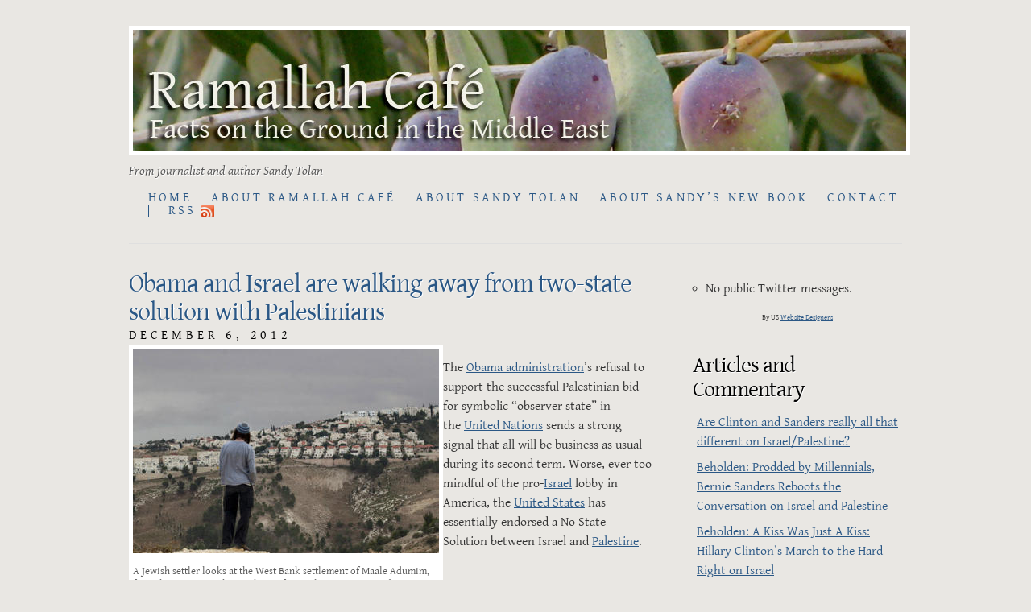

--- FILE ---
content_type: text/html; charset=UTF-8
request_url: https://ramallahcafe.com/?p=649
body_size: 8614
content:
<!DOCTYPE html>
<html lang="en-US">
	<head>
		<!--[if IE]>
			<script src="http://html5shiv.googlecode.com/svn/trunk/html5.js"></script>
		<![endif]-->
		<meta charset="UTF-8"/>
        <title>Obama and Israel are walking away from two-state solution with Palestinians   &mdash;  Ramallah Cafe</title>
        <link rel="stylesheet" href="https://ramallahcafe.com/wp-content/themes/ghostwriter/style.css"/>
        <link rel="pingback" href="https://ramallahcafe.com/xmlrpc.php"/>
        <meta name='robots' content='max-image-preview:large' />
<link rel='dns-prefetch' href='//maxcdn.bootstrapcdn.com' />
<link rel="alternate" type="application/rss+xml" title="Ramallah Cafe &raquo; Feed" href="https://ramallahcafe.com/?feed=rss2" />
<link rel="alternate" type="application/rss+xml" title="Ramallah Cafe &raquo; Comments Feed" href="https://ramallahcafe.com/?feed=comments-rss2" />
<link rel="alternate" type="application/rss+xml" title="Ramallah Cafe &raquo; Obama and Israel are walking away from two-state solution with Palestinians Comments Feed" href="https://ramallahcafe.com/?feed=rss2&#038;p=649" />
<script type="text/javascript">
window._wpemojiSettings = {"baseUrl":"https:\/\/s.w.org\/images\/core\/emoji\/14.0.0\/72x72\/","ext":".png","svgUrl":"https:\/\/s.w.org\/images\/core\/emoji\/14.0.0\/svg\/","svgExt":".svg","source":{"concatemoji":"https:\/\/ramallahcafe.com\/wp-includes\/js\/wp-emoji-release.min.js?ver=6.1"}};
/*! This file is auto-generated */
!function(e,a,t){var n,r,o,i=a.createElement("canvas"),p=i.getContext&&i.getContext("2d");function s(e,t){var a=String.fromCharCode,e=(p.clearRect(0,0,i.width,i.height),p.fillText(a.apply(this,e),0,0),i.toDataURL());return p.clearRect(0,0,i.width,i.height),p.fillText(a.apply(this,t),0,0),e===i.toDataURL()}function c(e){var t=a.createElement("script");t.src=e,t.defer=t.type="text/javascript",a.getElementsByTagName("head")[0].appendChild(t)}for(o=Array("flag","emoji"),t.supports={everything:!0,everythingExceptFlag:!0},r=0;r<o.length;r++)t.supports[o[r]]=function(e){if(p&&p.fillText)switch(p.textBaseline="top",p.font="600 32px Arial",e){case"flag":return s([127987,65039,8205,9895,65039],[127987,65039,8203,9895,65039])?!1:!s([55356,56826,55356,56819],[55356,56826,8203,55356,56819])&&!s([55356,57332,56128,56423,56128,56418,56128,56421,56128,56430,56128,56423,56128,56447],[55356,57332,8203,56128,56423,8203,56128,56418,8203,56128,56421,8203,56128,56430,8203,56128,56423,8203,56128,56447]);case"emoji":return!s([129777,127995,8205,129778,127999],[129777,127995,8203,129778,127999])}return!1}(o[r]),t.supports.everything=t.supports.everything&&t.supports[o[r]],"flag"!==o[r]&&(t.supports.everythingExceptFlag=t.supports.everythingExceptFlag&&t.supports[o[r]]);t.supports.everythingExceptFlag=t.supports.everythingExceptFlag&&!t.supports.flag,t.DOMReady=!1,t.readyCallback=function(){t.DOMReady=!0},t.supports.everything||(n=function(){t.readyCallback()},a.addEventListener?(a.addEventListener("DOMContentLoaded",n,!1),e.addEventListener("load",n,!1)):(e.attachEvent("onload",n),a.attachEvent("onreadystatechange",function(){"complete"===a.readyState&&t.readyCallback()})),(e=t.source||{}).concatemoji?c(e.concatemoji):e.wpemoji&&e.twemoji&&(c(e.twemoji),c(e.wpemoji)))}(window,document,window._wpemojiSettings);
</script>
<style type="text/css">
img.wp-smiley,
img.emoji {
	display: inline !important;
	border: none !important;
	box-shadow: none !important;
	height: 1em !important;
	width: 1em !important;
	margin: 0 0.07em !important;
	vertical-align: -0.1em !important;
	background: none !important;
	padding: 0 !important;
}
</style>
	<link rel='stylesheet' id='flick-css' href='https://ramallahcafe.com/wp-content/plugins/mailchimp//css/flick/flick.css?ver=6.1' type='text/css' media='all' />
<link rel='stylesheet' id='mailchimpSF_main_css-css' href='https://ramallahcafe.com/?mcsf_action=main_css&#038;ver=6.1' type='text/css' media='all' />
<!--[if IE]>
<link rel='stylesheet' id='mailchimpSF_ie_css-css' href='https://ramallahcafe.com/wp-content/plugins/mailchimp/css/ie.css?ver=6.1' type='text/css' media='all' />
<![endif]-->
<link rel='stylesheet' id='wp-block-library-css' href='https://ramallahcafe.com/wp-includes/css/dist/block-library/style.min.css?ver=6.1' type='text/css' media='all' />
<link rel='stylesheet' id='classic-theme-styles-css' href='https://ramallahcafe.com/wp-includes/css/classic-themes.min.css?ver=1' type='text/css' media='all' />
<style id='global-styles-inline-css' type='text/css'>
body{--wp--preset--color--black: #000000;--wp--preset--color--cyan-bluish-gray: #abb8c3;--wp--preset--color--white: #ffffff;--wp--preset--color--pale-pink: #f78da7;--wp--preset--color--vivid-red: #cf2e2e;--wp--preset--color--luminous-vivid-orange: #ff6900;--wp--preset--color--luminous-vivid-amber: #fcb900;--wp--preset--color--light-green-cyan: #7bdcb5;--wp--preset--color--vivid-green-cyan: #00d084;--wp--preset--color--pale-cyan-blue: #8ed1fc;--wp--preset--color--vivid-cyan-blue: #0693e3;--wp--preset--color--vivid-purple: #9b51e0;--wp--preset--gradient--vivid-cyan-blue-to-vivid-purple: linear-gradient(135deg,rgba(6,147,227,1) 0%,rgb(155,81,224) 100%);--wp--preset--gradient--light-green-cyan-to-vivid-green-cyan: linear-gradient(135deg,rgb(122,220,180) 0%,rgb(0,208,130) 100%);--wp--preset--gradient--luminous-vivid-amber-to-luminous-vivid-orange: linear-gradient(135deg,rgba(252,185,0,1) 0%,rgba(255,105,0,1) 100%);--wp--preset--gradient--luminous-vivid-orange-to-vivid-red: linear-gradient(135deg,rgba(255,105,0,1) 0%,rgb(207,46,46) 100%);--wp--preset--gradient--very-light-gray-to-cyan-bluish-gray: linear-gradient(135deg,rgb(238,238,238) 0%,rgb(169,184,195) 100%);--wp--preset--gradient--cool-to-warm-spectrum: linear-gradient(135deg,rgb(74,234,220) 0%,rgb(151,120,209) 20%,rgb(207,42,186) 40%,rgb(238,44,130) 60%,rgb(251,105,98) 80%,rgb(254,248,76) 100%);--wp--preset--gradient--blush-light-purple: linear-gradient(135deg,rgb(255,206,236) 0%,rgb(152,150,240) 100%);--wp--preset--gradient--blush-bordeaux: linear-gradient(135deg,rgb(254,205,165) 0%,rgb(254,45,45) 50%,rgb(107,0,62) 100%);--wp--preset--gradient--luminous-dusk: linear-gradient(135deg,rgb(255,203,112) 0%,rgb(199,81,192) 50%,rgb(65,88,208) 100%);--wp--preset--gradient--pale-ocean: linear-gradient(135deg,rgb(255,245,203) 0%,rgb(182,227,212) 50%,rgb(51,167,181) 100%);--wp--preset--gradient--electric-grass: linear-gradient(135deg,rgb(202,248,128) 0%,rgb(113,206,126) 100%);--wp--preset--gradient--midnight: linear-gradient(135deg,rgb(2,3,129) 0%,rgb(40,116,252) 100%);--wp--preset--duotone--dark-grayscale: url('#wp-duotone-dark-grayscale');--wp--preset--duotone--grayscale: url('#wp-duotone-grayscale');--wp--preset--duotone--purple-yellow: url('#wp-duotone-purple-yellow');--wp--preset--duotone--blue-red: url('#wp-duotone-blue-red');--wp--preset--duotone--midnight: url('#wp-duotone-midnight');--wp--preset--duotone--magenta-yellow: url('#wp-duotone-magenta-yellow');--wp--preset--duotone--purple-green: url('#wp-duotone-purple-green');--wp--preset--duotone--blue-orange: url('#wp-duotone-blue-orange');--wp--preset--font-size--small: 13px;--wp--preset--font-size--medium: 20px;--wp--preset--font-size--large: 36px;--wp--preset--font-size--x-large: 42px;--wp--preset--spacing--20: 0.44rem;--wp--preset--spacing--30: 0.67rem;--wp--preset--spacing--40: 1rem;--wp--preset--spacing--50: 1.5rem;--wp--preset--spacing--60: 2.25rem;--wp--preset--spacing--70: 3.38rem;--wp--preset--spacing--80: 5.06rem;}:where(.is-layout-flex){gap: 0.5em;}body .is-layout-flow > .alignleft{float: left;margin-inline-start: 0;margin-inline-end: 2em;}body .is-layout-flow > .alignright{float: right;margin-inline-start: 2em;margin-inline-end: 0;}body .is-layout-flow > .aligncenter{margin-left: auto !important;margin-right: auto !important;}body .is-layout-constrained > .alignleft{float: left;margin-inline-start: 0;margin-inline-end: 2em;}body .is-layout-constrained > .alignright{float: right;margin-inline-start: 2em;margin-inline-end: 0;}body .is-layout-constrained > .aligncenter{margin-left: auto !important;margin-right: auto !important;}body .is-layout-constrained > :where(:not(.alignleft):not(.alignright):not(.alignfull)){max-width: var(--wp--style--global--content-size);margin-left: auto !important;margin-right: auto !important;}body .is-layout-constrained > .alignwide{max-width: var(--wp--style--global--wide-size);}body .is-layout-flex{display: flex;}body .is-layout-flex{flex-wrap: wrap;align-items: center;}body .is-layout-flex > *{margin: 0;}:where(.wp-block-columns.is-layout-flex){gap: 2em;}.has-black-color{color: var(--wp--preset--color--black) !important;}.has-cyan-bluish-gray-color{color: var(--wp--preset--color--cyan-bluish-gray) !important;}.has-white-color{color: var(--wp--preset--color--white) !important;}.has-pale-pink-color{color: var(--wp--preset--color--pale-pink) !important;}.has-vivid-red-color{color: var(--wp--preset--color--vivid-red) !important;}.has-luminous-vivid-orange-color{color: var(--wp--preset--color--luminous-vivid-orange) !important;}.has-luminous-vivid-amber-color{color: var(--wp--preset--color--luminous-vivid-amber) !important;}.has-light-green-cyan-color{color: var(--wp--preset--color--light-green-cyan) !important;}.has-vivid-green-cyan-color{color: var(--wp--preset--color--vivid-green-cyan) !important;}.has-pale-cyan-blue-color{color: var(--wp--preset--color--pale-cyan-blue) !important;}.has-vivid-cyan-blue-color{color: var(--wp--preset--color--vivid-cyan-blue) !important;}.has-vivid-purple-color{color: var(--wp--preset--color--vivid-purple) !important;}.has-black-background-color{background-color: var(--wp--preset--color--black) !important;}.has-cyan-bluish-gray-background-color{background-color: var(--wp--preset--color--cyan-bluish-gray) !important;}.has-white-background-color{background-color: var(--wp--preset--color--white) !important;}.has-pale-pink-background-color{background-color: var(--wp--preset--color--pale-pink) !important;}.has-vivid-red-background-color{background-color: var(--wp--preset--color--vivid-red) !important;}.has-luminous-vivid-orange-background-color{background-color: var(--wp--preset--color--luminous-vivid-orange) !important;}.has-luminous-vivid-amber-background-color{background-color: var(--wp--preset--color--luminous-vivid-amber) !important;}.has-light-green-cyan-background-color{background-color: var(--wp--preset--color--light-green-cyan) !important;}.has-vivid-green-cyan-background-color{background-color: var(--wp--preset--color--vivid-green-cyan) !important;}.has-pale-cyan-blue-background-color{background-color: var(--wp--preset--color--pale-cyan-blue) !important;}.has-vivid-cyan-blue-background-color{background-color: var(--wp--preset--color--vivid-cyan-blue) !important;}.has-vivid-purple-background-color{background-color: var(--wp--preset--color--vivid-purple) !important;}.has-black-border-color{border-color: var(--wp--preset--color--black) !important;}.has-cyan-bluish-gray-border-color{border-color: var(--wp--preset--color--cyan-bluish-gray) !important;}.has-white-border-color{border-color: var(--wp--preset--color--white) !important;}.has-pale-pink-border-color{border-color: var(--wp--preset--color--pale-pink) !important;}.has-vivid-red-border-color{border-color: var(--wp--preset--color--vivid-red) !important;}.has-luminous-vivid-orange-border-color{border-color: var(--wp--preset--color--luminous-vivid-orange) !important;}.has-luminous-vivid-amber-border-color{border-color: var(--wp--preset--color--luminous-vivid-amber) !important;}.has-light-green-cyan-border-color{border-color: var(--wp--preset--color--light-green-cyan) !important;}.has-vivid-green-cyan-border-color{border-color: var(--wp--preset--color--vivid-green-cyan) !important;}.has-pale-cyan-blue-border-color{border-color: var(--wp--preset--color--pale-cyan-blue) !important;}.has-vivid-cyan-blue-border-color{border-color: var(--wp--preset--color--vivid-cyan-blue) !important;}.has-vivid-purple-border-color{border-color: var(--wp--preset--color--vivid-purple) !important;}.has-vivid-cyan-blue-to-vivid-purple-gradient-background{background: var(--wp--preset--gradient--vivid-cyan-blue-to-vivid-purple) !important;}.has-light-green-cyan-to-vivid-green-cyan-gradient-background{background: var(--wp--preset--gradient--light-green-cyan-to-vivid-green-cyan) !important;}.has-luminous-vivid-amber-to-luminous-vivid-orange-gradient-background{background: var(--wp--preset--gradient--luminous-vivid-amber-to-luminous-vivid-orange) !important;}.has-luminous-vivid-orange-to-vivid-red-gradient-background{background: var(--wp--preset--gradient--luminous-vivid-orange-to-vivid-red) !important;}.has-very-light-gray-to-cyan-bluish-gray-gradient-background{background: var(--wp--preset--gradient--very-light-gray-to-cyan-bluish-gray) !important;}.has-cool-to-warm-spectrum-gradient-background{background: var(--wp--preset--gradient--cool-to-warm-spectrum) !important;}.has-blush-light-purple-gradient-background{background: var(--wp--preset--gradient--blush-light-purple) !important;}.has-blush-bordeaux-gradient-background{background: var(--wp--preset--gradient--blush-bordeaux) !important;}.has-luminous-dusk-gradient-background{background: var(--wp--preset--gradient--luminous-dusk) !important;}.has-pale-ocean-gradient-background{background: var(--wp--preset--gradient--pale-ocean) !important;}.has-electric-grass-gradient-background{background: var(--wp--preset--gradient--electric-grass) !important;}.has-midnight-gradient-background{background: var(--wp--preset--gradient--midnight) !important;}.has-small-font-size{font-size: var(--wp--preset--font-size--small) !important;}.has-medium-font-size{font-size: var(--wp--preset--font-size--medium) !important;}.has-large-font-size{font-size: var(--wp--preset--font-size--large) !important;}.has-x-large-font-size{font-size: var(--wp--preset--font-size--x-large) !important;}
.wp-block-navigation a:where(:not(.wp-element-button)){color: inherit;}
:where(.wp-block-columns.is-layout-flex){gap: 2em;}
.wp-block-pullquote{font-size: 1.5em;line-height: 1.6;}
</style>
<link rel='stylesheet' id='ssb_style-css' href='https://ramallahcafe.com/wp-content/plugins/social-share-boost/css/style.css?ver=6.1' type='text/css' media='all' />
<link rel='stylesheet' id='cff-css' href='https://ramallahcafe.com/wp-content/plugins/custom-facebook-feed/assets/css/cff-style.css?ver=4.1.1' type='text/css' media='all' />
<link rel='stylesheet' id='sb-font-awesome-css' href='https://maxcdn.bootstrapcdn.com/font-awesome/4.7.0/css/font-awesome.min.css?ver=6.1' type='text/css' media='all' />
<link rel='stylesheet' id='amazon-link-style-css' href='https://ramallahcafe.com/wp-content/plugins/amazon-link/Amazon.css?ver=3.2.10' type='text/css' media='all' />
<link rel='stylesheet' id='esf-custom-fonts-css' href='https://ramallahcafe.com/wp-content/plugins/easy-facebook-likebox/frontend/assets/css/esf-custom-fonts.css?ver=6.1' type='text/css' media='all' />
<link rel='stylesheet' id='esf-insta-frontend-css' href='https://ramallahcafe.com/wp-content/plugins/easy-facebook-likebox//instagram/frontend/assets/css/esf-insta-frontend.css?ver=6.1' type='text/css' media='all' />
<link rel='stylesheet' id='esf-insta-customizer-style-css' href='https://ramallahcafe.com/wp-admin/admin-ajax.php?action=esf-insta-customizer-style&#038;ver=6.1' type='text/css' media='all' />
<link rel='stylesheet' id='wp-cpl-base-css-css' href='https://ramallahcafe.com/wp-content/plugins/wp-category-posts-list/static/css/wp-cat-list-theme.css?ver=2.0.3' type='text/css' media='all' />
<script type='text/javascript' src='https://ramallahcafe.com/wp-includes/js/jquery/jquery.min.js?ver=3.6.1' id='jquery-core-js'></script>
<script type='text/javascript' src='https://ramallahcafe.com/wp-includes/js/jquery/jquery-migrate.min.js?ver=3.3.2' id='jquery-migrate-js'></script>
<script type='text/javascript' src='https://ramallahcafe.com/wp-content/plugins/mailchimp//js/scrollTo.js?ver=1.5.7' id='jquery_scrollto-js'></script>
<script type='text/javascript' src='https://ramallahcafe.com/wp-includes/js/jquery/jquery.form.min.js?ver=4.3.0' id='jquery-form-js'></script>
<script type='text/javascript' id='mailchimpSF_main_js-js-extra'>
/* <![CDATA[ */
var mailchimpSF = {"ajax_url":"https:\/\/ramallahcafe.com\/"};
/* ]]> */
</script>
<script type='text/javascript' src='https://ramallahcafe.com/wp-content/plugins/mailchimp//js/mailchimp.js?ver=1.5.7' id='mailchimpSF_main_js-js'></script>
<script type='text/javascript' src='https://ramallahcafe.com/wp-includes/js/jquery/ui/core.min.js?ver=1.13.2' id='jquery-ui-core-js'></script>
<script type='text/javascript' src='https://ramallahcafe.com/wp-content/plugins/mailchimp//js/datepicker.js?ver=6.1' id='datepicker-js'></script>
<script type='text/javascript' src='https://ramallahcafe.com/wp-content/plugins/easy-facebook-likebox/frontend/assets/js/imagesloaded.pkgd.min.js?ver=6.1' id='imagesloaded.pkgd.min-js'></script>
<script type='text/javascript' id='esf-insta-public-js-extra'>
/* <![CDATA[ */
var esf_insta = {"ajax_url":"https:\/\/ramallahcafe.com\/wp-admin\/admin-ajax.php","version":"free","nonce":"9f0f23dac8"};
/* ]]> */
</script>
<script type='text/javascript' src='https://ramallahcafe.com/wp-content/plugins/easy-facebook-likebox//instagram/frontend/assets/js/esf-insta-public.js?ver=1' id='esf-insta-public-js'></script>
<link rel="https://api.w.org/" href="https://ramallahcafe.com/index.php?rest_route=/" /><link rel="alternate" type="application/json" href="https://ramallahcafe.com/index.php?rest_route=/wp/v2/posts/649" /><link rel="EditURI" type="application/rsd+xml" title="RSD" href="https://ramallahcafe.com/xmlrpc.php?rsd" />
<link rel="wlwmanifest" type="application/wlwmanifest+xml" href="https://ramallahcafe.com/wp-includes/wlwmanifest.xml" />
<meta name="generator" content="WordPress 6.1" />
<link rel="canonical" href="https://ramallahcafe.com/?p=649" />
<link rel='shortlink' href='https://ramallahcafe.com/?p=649' />
<link rel="alternate" type="application/json+oembed" href="https://ramallahcafe.com/index.php?rest_route=%2Foembed%2F1.0%2Fembed&#038;url=https%3A%2F%2Framallahcafe.com%2F%3Fp%3D649" />
<link rel="alternate" type="text/xml+oembed" href="https://ramallahcafe.com/index.php?rest_route=%2Foembed%2F1.0%2Fembed&#038;url=https%3A%2F%2Framallahcafe.com%2F%3Fp%3D649&#038;format=xml" />
<style type='text/css'>
</style>
<script type="text/javascript">
        jQuery(function($) {
            $('.date-pick').each(function() {
                var format = $(this).data('format') || 'mm/dd/yyyy';
                format = format.replace(/yyyy/i, 'yy');
                $(this).datepicker({
                    autoFocusNextInput: true,
                    constrainInput: false,
                    changeMonth: true,
                    changeYear: true,
                    beforeShow: function(input, inst) { $('#ui-datepicker-div').addClass('show'); },
                    dateFormat: format.toLowerCase(),
                });
            });
            d = new Date();
            $('.birthdate-pick').each(function() {
                var format = $(this).data('format') || 'mm/dd';
                format = format.replace(/yyyy/i, 'yy');
                $(this).datepicker({
                    autoFocusNextInput: true,
                    constrainInput: false,
                    changeMonth: true,
                    changeYear: false,
                    minDate: new Date(d.getFullYear(), 1-1, 1),
                    maxDate: new Date(d.getFullYear(), 12-1, 31),
                    beforeShow: function(input, inst) { $('#ui-datepicker-div').removeClass('show'); },
                    dateFormat: format.toLowerCase(),
                });

            });

        });
    </script>
    </head>
	<body class="post-template-default single single-post postid-649 single-format-standard">
		<header id="header" role="banner">
            <h1><a href="http://ramallahcafe.com/"><img src="http://ramallahcafe.com/wp-content/uploads/2013/04/headerrough21.jpg" alt="" title="headerrough" width="960" height="150" class="alignnone size-full wp-image-133" /></a></h1>
                        <div id="site-description">From journalist and author Sandy Tolan</div>
                        <nav id="nav">
                <ul>
                    <li><a href="https://ramallahcafe.com" rel="home">Home</a></li>
                    <li class="page_item page-item-12"><a href="https://ramallahcafe.com/?page_id=12">About Ramallah Café</a></li>
<li class="page_item page-item-6"><a href="https://ramallahcafe.com/?page_id=6">About Sandy Tolan</a></li>
<li class="page_item page-item-367"><a href="https://ramallahcafe.com/?page_id=367">About Sandy&#8217;s new book</a></li>
<li class="page_item page-item-1270"><a href="https://ramallahcafe.com/?page_id=1270">Contact</a></li>
                    <li class="rss"><a href="https://ramallahcafe.com/?feed=rss" rel="alternate">RSS</a></li>
                </ul>
            </nav>
	    </header>
        <div id="content"><div id="page">
	
    
    <article id="post-649" class="post-649 post type-post status-publish format-standard hentry category-articles-and-commentary">
        <header class="entry-header">
            <h2 class="entry-title"><a rel="archive" href="https://ramallahcafe.com/?p=649">Obama and Israel are walking away from two-state solution with Palestinians</a></h2>
                        <time class="published" datetime="2012-12-06T16:50:55-07:00" pubdate>
                <a href="https://ramallahcafe.com/?p=649">December 6, 2012</a>
            </time>
                    </header>
                        <div class="entry-content">
            <div id="attachment_650" style="width: 390px" class="wp-caption alignnone"><a href="http://ramallahcafe.com/wp-content/uploads/2012/12/1206-Maale-Adumim-settlement_full_600.jpeg"><img aria-describedby="caption-attachment-650" decoding="async" class="size-full wp-image-650 " title="1206-Maale-Adumim-settlement_full_600" src="http://ramallahcafe.com/wp-content/uploads/2012/12/1206-Maale-Adumim-settlement_full_600.jpeg" alt="" width="380" height="253" srcset="https://ramallahcafe.com/wp-content/uploads/2012/12/1206-Maale-Adumim-settlement_full_600.jpeg 380w, https://ramallahcafe.com/wp-content/uploads/2012/12/1206-Maale-Adumim-settlement_full_600-300x199.jpg 300w" sizes="(max-width: 380px) 100vw, 380px" /></a><p id="caption-attachment-650" class="wp-caption-text">A Jewish settler looks at the West Bank settlement of Maale Adumim, from the E1 area on the outskirts of Jerusalem, Dec. 5. Op-ed contributor Sandy Tolan writes: &#39;US policy in the region continues to operate under the Beltway perception that “domestic political considerations” (chiefly driven by the Israeli lobby) must trump the national interest....despite the fact that within intelligence circles, Israel is increasingly seen as a strategic liability for the US.&#39;  Sebastian Scheiner/AP</p></div>
<p>The <a href="http://www.csmonitor.com/tags/topic/Barack+Obama" target="_self">Obama administration</a>’s refusal to support the successful Palestinian bid for symbolic “observer state” in the <a href="http://www.csmonitor.com/tags/topic/United+Nations" target="_self">United Nations</a> sends a strong signal that all will be business as usual during its second term. Worse, ever too mindful of the pro-<a href="http://www.csmonitor.com/tags/topic/Israel" target="_self">Israel</a> lobby in America, the <a href="http://www.csmonitor.com/tags/topic/United+States" target="_self">United States</a> has essentially endorsed a No State Solution between Israel and <a href="http://www.csmonitor.com/tags/topic/Palestine" target="_self">Palestine</a>.</p>
<p>Official US policy has long been in support of a negotiated settlement that would produce two states, Israel and Palestine, existing side by side in peace. But during the “peace process” of the last 20 years, Israel’s actions have undermined that goal. Since the famous Rabin-Arafat handshake on the <a href="http://www.csmonitor.com/tags/topic/The+White+House" target="_self">White House</a> lawn in 1993, which marked the beginning of the <a href="http://www.csmonitor.com/tags/topic/Oslo" target="_self">Oslo</a> process, the Israeli settler population in the <a href="http://www.csmonitor.com/tags/topic/West+Bank" target="_self">West Bank</a> has rocketed from 109,000 to more than 350,000. One of the largest settlements, Ariel (almost 20,000) has been absorbed into “greater Israel” by a separation wall that veers deep inside the West Bank; plans are in place to thus incorporate a second settlement, <a href="http://www.csmonitor.com/tags/topic/Maale+Adumim" target="_self">Maale Adumim</a>(39,000).  <a href="http://www.csmonitor.com/Commentary/Opinion/2012/1206/Obama-and-Israel-are-walking-away-from-two-state-solution-with-Palestinians-video">Read the full piece from the <em>Christian Science Monitor&#8230;</em></a></p>
<p>&nbsp;</p>
<p>&nbsp;</p>
<p>&nbsp;</p>
<div class="share_buttons_simple_use_buttons" style="padding: 10px 0; display: inline-block"><div class="tweet_button" style="float: left; vertical-align: top"><a href="http://twitter.com/share" class="twitter-share-button" data-url="https://ramallahcafe.com/?p=649" data-text="Obama and Israel are walking away from two-state solution with Palestinians " data-count="horizontal">Tweet</a><script type="text/javascript" src="http://platform.twitter.com/widgets.js"></script></div><div class="google_plus_button" style="float: left; vertical-align: top; margin-left: 10px; max-width: 175px"><g:plusone   width="450"></g:plusone></div><div class="facebook_like_button" style="float: left; vertical-align: top; margin-left: 10px; max-width: 255px"><iframe src="http://www.facebook.com/plugins/like.php?href=https%3A%2F%2Framallahcafe.com%2F%3Fp%3D649&amp;layout=button_count&amp;show_faces=false&amp;width=450&amp;action=like&amp;colorscheme=light&amp;height=80" scrolling="no" frameborder="0" style="border:none; overflow:hidden; width:450px; height:80px;" allowTransparency="true"></iframe></div></div>                        <div class="postExtras">
                <b>Categories</b>: <a href="https://ramallahcafe.com/?cat=4" rel="category">Articles and Commentary</a>                            </div>
                                </div>
                            <div id="comments">



       
            <h3>Comments (1)</h3>
            <ul class="commentlist">
    <li class="comment even thread-even depth-1" id="comment-9931">
        <div id="div-comment-9931">
            <div class="commentleft">
                            </div>

            <div class="commentright">
                <div class="commentmeta">
                    <span class="commentauthor">Scott</span>
                    <small class="commentmetadata">
                        <a href="#comment-9931" title="">December 6th, 2012</a>                     </small>
                </div>
                
                <div class="commentcontent">
                        
                    <p>I understand this is an opinion piece, which you&#8217;re fully entitled to voice your opinion.  However, this is not a truthful statement:</p>
<p>&gt;&gt; But the Israeli seizure of Palestinian land has continued apace, regardless of the level of violence.</p>
<p>There was an 11-month building moratorium a couple years ago, which I think you should have mentioned.  Neither side wants to budge, obviously, but there was a demand met for those 11 months.</p>
    
                                    </div>
            </div>
        </div>
</li><!-- #comment-## -->
            </ul>
        

</div>                        </article>

</div>
<div id="sidebar">
    <ul>
        <li id="twitter-1" class="widget widget_twitter"><h2 class="widgettitle"><a href="http://twitter.com/Sandy_Tolan" class="twitter_title_link"></a></h2>
<ul class="twitter"><li>No public Twitter messages.</li></ul><div class="designed" style="font-size:9px; text-align: center;">By US <a href="http://www.dallasprowebdesigners.com/">Website Designers</a></div></li>
<li id="wp_category_post_list_itg-5" class="widget widget_wp_category_post_list_itg"><h2 class="widgettitle"> Articles and Commentary</h2>
<ul class="wp-cpl-widget wp-cpl-theme-"><li class="wp-cpl wp-cpl-even"><a href="https://ramallahcafe.com/?p=1394" title="Permalink to: Are Clinton and Sanders really all that different on Israel/Palestine?" target="_self">Are Clinton and Sanders really all that different on Israel/Palestine?</a></li>
<li class="wp-cpl wp-cpl-odd"><a href="https://ramallahcafe.com/?p=1383" title="Permalink to: Beholden: Prodded by Millennials, Bernie Sanders Reboots the Conversation on Israel and Palestine" target="_self">Beholden: Prodded by Millennials, Bernie Sanders Reboots the Conversation on Israel and Palestine</a></li>
<li class="wp-cpl wp-cpl-even"><a href="https://ramallahcafe.com/?p=1379" title="Permalink to: Beholden: A Kiss Was Just A Kiss: Hillary Clinton’s March to the Hard Right on Israel" target="_self">Beholden: A Kiss Was Just A Kiss: Hillary Clinton’s March to the Hard Right on Israel</a></li>
<li class="wp-cpl wp-cpl-odd"><a href="https://ramallahcafe.com/?p=1369" title="Permalink to: Israel/Palestine: What Would a President ‪#‎Trump‬ Do?" target="_self">Israel/Palestine: What Would a President ‪#‎Trump‬ Do?</a></li>
<li class="wp-cpl wp-cpl-even"><a href="https://ramallahcafe.com/?p=1330" title="Permalink to: We blew it after 9/11. We’re blowing it again after Paris" target="_self">We blew it after 9/11. We’re blowing it again after Paris</a></li>
<li class="wp-cpl wp-cpl-odd"><a href="https://ramallahcafe.com/?p=1319" title="Permalink to: Our media’s context-free zone: “There is much more alarm when Israelis rather than Palestinians are dying”" target="_self">Our media’s context-free zone: “There is much more alarm when Israelis rather than Palestinians are dying”</a></li>
</ul></li>
<li id="wp_category_post_list_itg-6" class="widget widget_wp_category_post_list_itg"><h2 class="widgettitle">Daily Life in a Land of Conflict</h2>
<ul class="wp-cpl-widget wp-cpl-theme-"><li class="wp-cpl wp-cpl-even"><a href="https://ramallahcafe.com/?p=1279" title="Permalink to: The "Knife Intifada" Context: The Incredible Shrinking Palestine" target="_self">The "Knife Intifada" Context: The Incredible Shrinking Palestine</a></li>
<li class="wp-cpl wp-cpl-odd"><a href="https://ramallahcafe.com/?p=1262" title="Permalink to: Tolan on 'hope and dignity' amidst Israel's military occupation" target="_self">Tolan on 'hope and dignity' amidst Israel's military occupation</a></li>
<li class="wp-cpl wp-cpl-even"><a href="https://ramallahcafe.com/?p=1228" title="Permalink to: Tolan’s ‘Children of the Stone’ paints an honest devastating portrait of life under occupation " target="_self">Tolan’s ‘Children of the Stone’ paints an honest devastating portrait of life under occupation </a></li>
<li class="wp-cpl wp-cpl-odd"><a href="https://ramallahcafe.com/?p=1212" title="Permalink to: The Journal of Music (Ireland): A Musical Intifada" target="_self">The Journal of Music (Ireland): A Musical Intifada</a></li>
<li class="wp-cpl wp-cpl-even"><a href="https://ramallahcafe.com/?p=1205" title="Permalink to: Ramzi Aburedwan and Sandy Tolan on "Performance Today" with Fred Child" target="_self">Ramzi Aburedwan and Sandy Tolan on "Performance Today" with Fred Child</a></li>
<li class="wp-cpl wp-cpl-odd"><a href="https://ramallahcafe.com/?p=1169" title="Permalink to: In Palestine, A Child Of Violence Becomes A Music Educator" target="_self">In Palestine, A Child Of Violence Becomes A Music Educator</a></li>
</ul></li>
<li id="linkcat-2" class="widget widget_links"><h2 class="widgettitle">Blogroll</h2>

	<ul class='xoxo blogroll'>
<li><a href="http://english.aljazeera.net">Al-Jazeera English</a></li>
<li><a href="http://www.friendsofopenhouse.co.il/">Friends of Open House</a></li>
<li><a href="http://www.haaretz.com/#">Ha’aretz</a></li>
<li><a href="http://www.juancole.com/">Informed Comment, Juan Cole</a></li>
<li><a href="http://imeu.net/">Institute for Middle East Understanding</a></li>
<li><a href="http://www.lobelog.com/">Lobelog Foreign Policy</a></li>
<li><a href="http://mondoweiss.net/">Mondoweiss</a></li>
<li><a href="http://tonykaron.com/">Rootless Cosmopolitan</a></li>
<li><a href="http://sandytolan.com/the-lemon-tree">The Lemon Tree</a></li>
<li><a href="http://www.tomdispatch.com/">Tomdispatch</a></li>

	</ul>
</li>

				<div class="about-me-sidebar">
    <div class="about-me-sidebar-tl"></div>
    <div class="about-me-sidebar-tr"></div>
    <div class="about-me-sidebar-bl"></div>
    <div class="about-me-sidebar-br"></div>
    <div class="about-me-sidebar-tc"></div>
    <div class="about-me-sidebar-bc"></div>
    <div class="about-me-sidebar-cl"></div>
    <div class="about-me-sidebar-cr"></div>
    <div class="about-me-sidebar-cc"></div>
		<div class="about-me-sidebar-title-container">
				<div class="about-me-sidebar-title">
				About Sandy Tolan				</div>
				</div>
	
    <div class="about-me-sidebar-body">
	<div class="about-me-sidebar-content">
	
    	<div class="about-me-sidebar-content-body">
		<p style="float:left; margin: 0 10px 0 0;">
											
			<a id="about-me-link" title= "About Sandy Tolan" href=" https://ramallahcafe.com/?page_id=6 "> 
			
												
				<img id="about-me-image-small" src="http://ramallahcafe.com/wp-content/uploads/2011/04/mainheadshot-e1307053969650.jpg"/></a>
			</p>
			<div class="about-me-sidebar-caption">
			<p style="font-size:13px; line-height:1.4; ">
			Sandy Tolan reports and comments frequently about Palestine and Israel.  He is the author of The Lemon Tree: An Arab, A Jew, and the Heart of the Middle East (2006, Bloomsbury), which has earned numerous honors and has been published in five languages.  He writes frequently for Salon, the Christian Science Monitor and Al-Jazeera English.  Sandy and colleagues are currently at work on a 12-part series on global food security and hunger for the U.S. public radio program, Marketplace.  Sandy is associate professor at the Annenberg School for Communication and Journalism at USC in Los Angeles.
			
									
			<a id="about-me-link" title= "About Sandy Tolan" href=" https://ramallahcafe.com/?page_id=6 "> 
									
			 </a>
</p>
			</div>
			

		</div>
	</div>
		
    </div>
</div>


<li id="search-3" class="widget widget_search"><form role="search" method="get" id="searchform" class="searchform" action="https://ramallahcafe.com/">
				<div>
					<label class="screen-reader-text" for="s">Search for:</label>
					<input type="text" value="" name="s" id="s" />
					<input type="submit" id="searchsubmit" value="Search" />
				</div>
			</form></li>
    </ul>
</div>		</div> <!-- end content -->
		<footer id="footer">
		    <div id="site-info">
                <a href="https://ramallahcafe.com/" title="Ramallah Cafe" rel="home">
                    Ramallah Cafe                </a>
            </div><!-- #site-info -->
            
		    <div id="site-generator">
				<small>
                    Designed by Catherine Cloutier
                    &mdash; Powered by <a href="http://www.wordpress.org" rel="generator">Wordpress</a>.
                </small>
            </div><!-- #site-generator -->
		</footer>
  	<!-- Custom Facebook Feed JS -->
<script type="text/javascript">var cffajaxurl = "https://ramallahcafe.com/wp-admin/admin-ajax.php";
var cfflinkhashtags = "true";
</script>
    <script type="text/javascript">
      (function() {
        var po = document.createElement('script'); po.type = 'text/javascript'; po.async = true;
        po.src = 'https://apis.google.com/js/plusone.js';
        var s = document.getElementsByTagName('script')[0]; s.parentNode.insertBefore(po, s);
      })();
    </script>
    <script type='text/javascript' src='https://ramallahcafe.com/wp-includes/js/comment-reply.min.js?ver=6.1' id='comment-reply-js'></script>
<script type='text/javascript' src='https://ramallahcafe.com/wp-content/plugins/custom-facebook-feed/assets/js/cff-scripts.js?ver=4.1.1' id='cffscripts-js'></script>
	</body>
</html>


--- FILE ---
content_type: text/html; charset=utf-8
request_url: https://accounts.google.com/o/oauth2/postmessageRelay?parent=https%3A%2F%2Framallahcafe.com&jsh=m%3B%2F_%2Fscs%2Fabc-static%2F_%2Fjs%2Fk%3Dgapi.lb.en.OE6tiwO4KJo.O%2Fd%3D1%2Frs%3DAHpOoo_Itz6IAL6GO-n8kgAepm47TBsg1Q%2Fm%3D__features__
body_size: 161
content:
<!DOCTYPE html><html><head><title></title><meta http-equiv="content-type" content="text/html; charset=utf-8"><meta http-equiv="X-UA-Compatible" content="IE=edge"><meta name="viewport" content="width=device-width, initial-scale=1, minimum-scale=1, maximum-scale=1, user-scalable=0"><script src='https://ssl.gstatic.com/accounts/o/2580342461-postmessagerelay.js' nonce="7vOjXPcF0l1NSeywnoysMA"></script></head><body><script type="text/javascript" src="https://apis.google.com/js/rpc:shindig_random.js?onload=init" nonce="7vOjXPcF0l1NSeywnoysMA"></script></body></html>

--- FILE ---
content_type: text/css
request_url: https://ramallahcafe.com/wp-content/themes/ghostwriter/style.css
body_size: 1687
content:
/*
Theme Name: Ghostwriter
Theme URI: http://www.brunocavalcante.com.br/blog/2011/01/tema-wordpress-ghostwriter/
Description: A minimal theme focused on typography.
Version: 1.4
Author: Bruno Cavalcante
Author URI: http://www.brunocavalcante.com.br
Tags: two-columns, fixed-width, right-sidebar
License: GNU General Public License v2.0
License URI: http://www.gnu.org/licenses/gpl-2.0.html
Gentium Basic License: SIL Open Font License
Gentium Basic License URI: http://scripts.sil.org/OFL
*/

/* Font-face */
@font-face {
    font-family: "Gentium Basic";
    src: local("Gentium Basic"), url("font/gentium.ttf");
}
@font-face {
    font-family: "Gentium Basic";
    font-style: italic;
    src: local("Gentium Basic Italic"), url("./font/gentium-italic.ttf");
}
@font-face {
    font-family: "Gentium Basic";
    font-weight: bold;
    src: local("Gentium Basic Bold"), url("./font/gentium-bold.ttf");
}
@font-face {
    font-family: "Gentium Basic";
    font-style: italic;
    font-weight: bold;
    src: local("Gentium Basic Bold Italic"), url("./font/gentium-bold-italic.ttf");
}

/* Float Fix */
#content:after, #header:after, #pagination ul:after, #nav ul:after, .entry-content:after, #footer:after, .entry-content p:after 
{content:".";clear:both;display:block;overflow:hidden;visibility:hidden;height:0}

/* HTML5 elements */
article, aside, dialog, figure, figcaption, footer, header, hgroup, nav, section, small {display: block}

/* Basic */
body {color: #333; font: 1em/1.5em "Gentium Basic", Garamond, Palatino, Georgia, serif; background: #e9e7e3; margin: 0}
h1, h2, h3, h4, h5, h6 {letter-spacing: -1px; font-weight: normal; color: black; text-shadow: 1px 1px white}
h1, h2, h3 {font-style: bold}
h1 {font-size: 2.5em}
h2 {font-size: 2em;line-height: 1.1em; text-align: left; margin: 0}
h3 {font-size: 1.75em}
img {border: 5px solid white}
img.wp-smiley {border: none}
a {color: #2A5785; text-decoration: underline}
a:hover {color: #000000; text-decoration: none}

/* Structure */
body {behavior:url(/wp-content/themes/ghostwriter/iefix.sct);}
#header, #content, #footer {width: 960px; margin: 0 auto}
#page {float: left; width: 640px}
#sidebar {float: right; width: 260px}
.category-title, .tag-title, .search-title, .archive-title {margin-bottom: 1em}

/* Header */
#header {border-bottom: 1px solid #DFDFDF; margin-bottom: 2em; padding: 2em 0}
#header h1 {font-style: italic; font-weight: bold;letter-spacing: 0.05em; margin: 0; float: left;line-height: normal}
#site-description {display: block; float: left; color: #555; clear: both; font-style: italic; text-shadow: 1px 1px white; line-height: normal}
#nav {float: right; margin-top: 1em}
#nav ul {list-style-type: none; margin: 0; padding: 0}
#nav li {float: left; margin-left: 1.5em; line-height: 1em}
#nav li a {text-transform: uppercase; letter-spacing: 0.2em; text-decoration: none}
#nav li a:hover {text-decoration: underline}
#nav .rss {border-left: 1px solid #2A5785; padding-left: 1.5em}
#nav .rss a {display: block; background: url(images/icon_rss.png) no-repeat 100% 50%; padding-right: 22px}

/* Sidebar */
#sidebar ul {list-style-type: none; padding: 0; margin: 0}
#sidebar h2 {text-align: left; font-size: 1.75em; margin-bottom: 0.4em}
#sidebar ul li ul {margin: 0.75em 0 0.75em 1em; list-style-type: circle}
#sidebar ul li ul.children {margin: 0 0 0 1em}
#sidebar .widget {margin-bottom: 2em}
.widget_search form {margin: 0.75em 0}
.widget_search #s {display: block; padding: 0.25em 0.5em}
.widget_search #searchsubmit {margin: 0.5em 0 0; padding: 0.5em 1em}
#sidebar img {height: auto; width: auto; max-width: 230px}

/* Footer */
#footer {clear: both;color: #777;font-size: 1em;font-style: italic;padding: 1em 0; border-top: 1px solid #DFDFDF; zoom: 1}
#site-info {float: left}
#site-generator {float: right}

/* Content */
h1 a, h2 a {text-decoration: none}
h1 a:hover, h2 a:hover {text-decoration: underline}

article {margin-bottom: 2em}
#pagination {margin: 0.75em 0 2em}
#pagination ul {list-style-type: none; margin: 0; padding: 0}
#pagination li {display: inline; float: left}
#pagination .next {float: right}
.postExtras {margin: 1em 0}

/* Post */
.published {color: #fff;display: block;font-size: 1em;letter-spacing: 0.3em;text-align: left;text-transform: uppercase}
.published a {color: #000000; text-decoration: none}
.entry-content {zoom: 1; float: left; width: 649px;}
.entry-content h1, .entry-content h2, .entry-content h3, 
.entry-content h4, .entry-content h5, .entry-content h6 {font-style: normal; font-weight: normal; margin: 0.75em 0}
.entry-content h1 {font-size: 1.75em}
.entry-content h2 {font-size: 1.5em; text-align: left}
.entry-content h3 {font-size: 1.25em}
.entry-content h4 {font-size: 1.10em}
.entry-content h5 {font-size: 1em}
.entry-content h6 {font-size: 0.9em}
.entry-content p, .entry-summary p { }
.entry-content pre, .entry-content code {overflow-y: auto}
.entry-content img {height: auto; width: auto; max-width: 640px}
.entry-content img.aligncenter {clear: both;display: block;margin-left: auto;margin-right: auto}
.wp-caption {background: white; width: 100%; float: left; max-width: 100%; }
.wp-caption img {
margin-bottom: 0;
width: auto;
float: left;
}
.wp-caption, .gallery-caption {color: #555; font-size: 0.8em; line-height: 1.25em}
.wp-caption .wp-caption-text {
width: auto;
float: left;
margin-top: 10px;
background: white;
padding: 0 5px 5px;
}
.alignleft, .alignright {margin-bottom: 1em}
.alignleft {float: left; display: inline; margin-right: 1.5em}
.alignright {float: right; display: inline; margin-left: 1.5em}
.aligncenter {clear: both; display: block; margin-left: auto; margin-right: auto}
.entry-content .attachment {text-align: center}

/* Comments */
.commentlist, .commentlist ul {list-style-type: none}
.commentlist {margin: 1em 0; padding: 0}
.commentlist .children {margin-left: 0; padding-left: 0}
.commentlist .comment {position: relative;padding-left: 72px;margin: 2em 0}
.commentlist .commentleft {left: 0;top: 0;position: absolute;float:left}
.comment {zoom: 1}
.comment .commentmeta {border-bottom: 1px solid #DFDFDF;padding-bottom: 0.25em;font-style: italic}
.comment .commentmeta small {display: inline}
.comment .commentauthor {font-weight: bold}
.comment .commentcontent {margin: 0.75em 0}
.comment-form-author input, .comment-form-email input, .comment-form-url input, .comment-form-comment textarea {display: block;padding: 0.25em 0.5em}
.form-submit input {padding: 0.5em 1em}

/* Basic Widgets */
#wp-calendar {width: 100%}